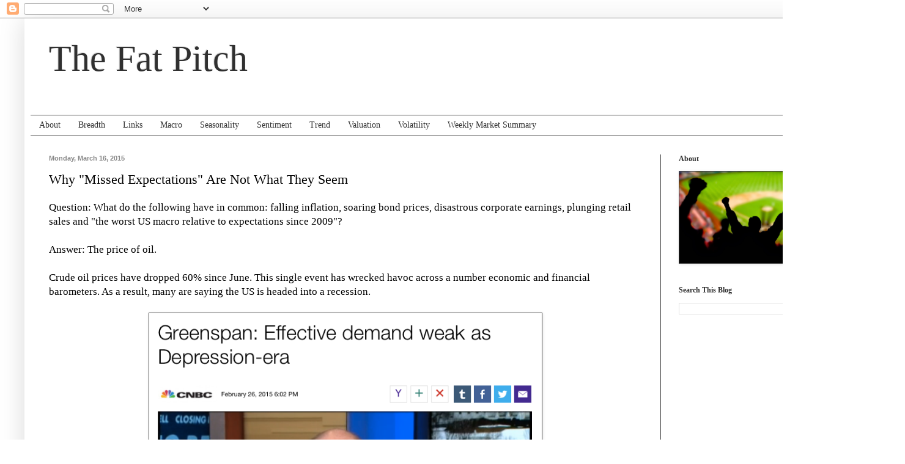

--- FILE ---
content_type: text/html; charset=utf-8
request_url: https://www.google.com/recaptcha/api2/aframe
body_size: 267
content:
<!DOCTYPE HTML><html><head><meta http-equiv="content-type" content="text/html; charset=UTF-8"></head><body><script nonce="74E6WJlFQhQj8f-6i5bsWA">/** Anti-fraud and anti-abuse applications only. See google.com/recaptcha */ try{var clients={'sodar':'https://pagead2.googlesyndication.com/pagead/sodar?'};window.addEventListener("message",function(a){try{if(a.source===window.parent){var b=JSON.parse(a.data);var c=clients[b['id']];if(c){var d=document.createElement('img');d.src=c+b['params']+'&rc='+(localStorage.getItem("rc::a")?sessionStorage.getItem("rc::b"):"");window.document.body.appendChild(d);sessionStorage.setItem("rc::e",parseInt(sessionStorage.getItem("rc::e")||0)+1);localStorage.setItem("rc::h",'1769112578676');}}}catch(b){}});window.parent.postMessage("_grecaptcha_ready", "*");}catch(b){}</script></body></html>